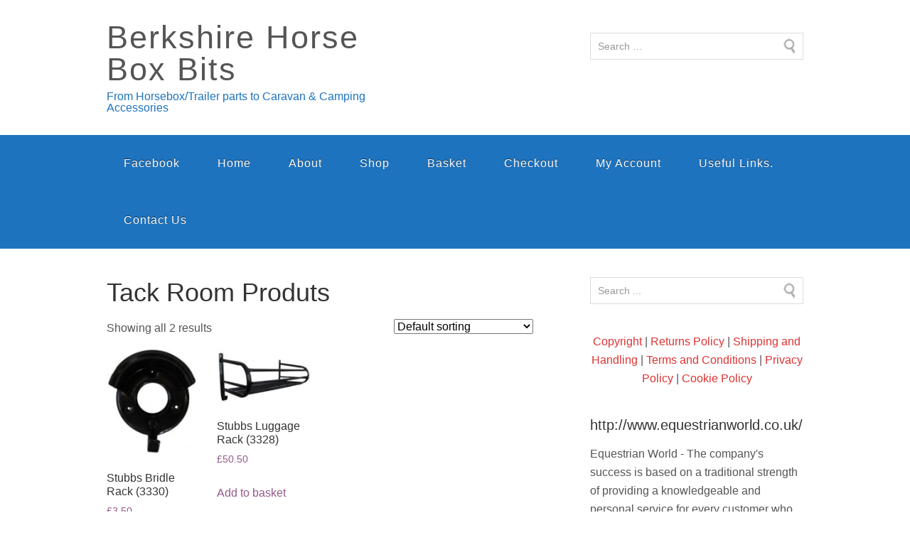

--- FILE ---
content_type: text/html; charset=UTF-8
request_url: https://berkshirehorseboxbits.com/product-category/tack-room-products/
body_size: 10301
content:
<!DOCTYPE html>
<html lang="en-GB">
<head>
<meta charset="UTF-8">
<link rel="profile" href="https://gmpg.org/xfn/11">
<title>Tack Room Produts &#8211; Berkshire Horse Box Bits</title>
<meta name='robots' content='max-image-preview:large' />
	<style>img:is([sizes="auto" i], [sizes^="auto," i]) { contain-intrinsic-size: 3000px 1500px }</style>
	<meta name="viewport" content="width=device-width" />
<meta name="generator" content="WordPress 6.8.3" />
<meta name="generator" content="WooCommerce 10.4.3" />
<link rel="alternate" type="application/rss+xml" title="Berkshire Horse Box Bits &raquo; Feed" href="https://berkshirehorseboxbits.com/feed/" />
<link rel="alternate" type="application/rss+xml" title="Berkshire Horse Box Bits &raquo; Comments Feed" href="https://berkshirehorseboxbits.com/comments/feed/" />
<link rel="alternate" type="application/rss+xml" title="Berkshire Horse Box Bits &raquo; Tack Room Produts Category Feed" href="https://berkshirehorseboxbits.com/product-category/tack-room-products/feed/" />
<script type="text/javascript">
/* <![CDATA[ */
window._wpemojiSettings = {"baseUrl":"https:\/\/s.w.org\/images\/core\/emoji\/16.0.1\/72x72\/","ext":".png","svgUrl":"https:\/\/s.w.org\/images\/core\/emoji\/16.0.1\/svg\/","svgExt":".svg","source":{"concatemoji":"https:\/\/berkshirehorseboxbits.com\/wp-includes\/js\/wp-emoji-release.min.js?ver=6.8.3"}};
/*! This file is auto-generated */
!function(s,n){var o,i,e;function c(e){try{var t={supportTests:e,timestamp:(new Date).valueOf()};sessionStorage.setItem(o,JSON.stringify(t))}catch(e){}}function p(e,t,n){e.clearRect(0,0,e.canvas.width,e.canvas.height),e.fillText(t,0,0);var t=new Uint32Array(e.getImageData(0,0,e.canvas.width,e.canvas.height).data),a=(e.clearRect(0,0,e.canvas.width,e.canvas.height),e.fillText(n,0,0),new Uint32Array(e.getImageData(0,0,e.canvas.width,e.canvas.height).data));return t.every(function(e,t){return e===a[t]})}function u(e,t){e.clearRect(0,0,e.canvas.width,e.canvas.height),e.fillText(t,0,0);for(var n=e.getImageData(16,16,1,1),a=0;a<n.data.length;a++)if(0!==n.data[a])return!1;return!0}function f(e,t,n,a){switch(t){case"flag":return n(e,"\ud83c\udff3\ufe0f\u200d\u26a7\ufe0f","\ud83c\udff3\ufe0f\u200b\u26a7\ufe0f")?!1:!n(e,"\ud83c\udde8\ud83c\uddf6","\ud83c\udde8\u200b\ud83c\uddf6")&&!n(e,"\ud83c\udff4\udb40\udc67\udb40\udc62\udb40\udc65\udb40\udc6e\udb40\udc67\udb40\udc7f","\ud83c\udff4\u200b\udb40\udc67\u200b\udb40\udc62\u200b\udb40\udc65\u200b\udb40\udc6e\u200b\udb40\udc67\u200b\udb40\udc7f");case"emoji":return!a(e,"\ud83e\udedf")}return!1}function g(e,t,n,a){var r="undefined"!=typeof WorkerGlobalScope&&self instanceof WorkerGlobalScope?new OffscreenCanvas(300,150):s.createElement("canvas"),o=r.getContext("2d",{willReadFrequently:!0}),i=(o.textBaseline="top",o.font="600 32px Arial",{});return e.forEach(function(e){i[e]=t(o,e,n,a)}),i}function t(e){var t=s.createElement("script");t.src=e,t.defer=!0,s.head.appendChild(t)}"undefined"!=typeof Promise&&(o="wpEmojiSettingsSupports",i=["flag","emoji"],n.supports={everything:!0,everythingExceptFlag:!0},e=new Promise(function(e){s.addEventListener("DOMContentLoaded",e,{once:!0})}),new Promise(function(t){var n=function(){try{var e=JSON.parse(sessionStorage.getItem(o));if("object"==typeof e&&"number"==typeof e.timestamp&&(new Date).valueOf()<e.timestamp+604800&&"object"==typeof e.supportTests)return e.supportTests}catch(e){}return null}();if(!n){if("undefined"!=typeof Worker&&"undefined"!=typeof OffscreenCanvas&&"undefined"!=typeof URL&&URL.createObjectURL&&"undefined"!=typeof Blob)try{var e="postMessage("+g.toString()+"("+[JSON.stringify(i),f.toString(),p.toString(),u.toString()].join(",")+"));",a=new Blob([e],{type:"text/javascript"}),r=new Worker(URL.createObjectURL(a),{name:"wpTestEmojiSupports"});return void(r.onmessage=function(e){c(n=e.data),r.terminate(),t(n)})}catch(e){}c(n=g(i,f,p,u))}t(n)}).then(function(e){for(var t in e)n.supports[t]=e[t],n.supports.everything=n.supports.everything&&n.supports[t],"flag"!==t&&(n.supports.everythingExceptFlag=n.supports.everythingExceptFlag&&n.supports[t]);n.supports.everythingExceptFlag=n.supports.everythingExceptFlag&&!n.supports.flag,n.DOMReady=!1,n.readyCallback=function(){n.DOMReady=!0}}).then(function(){return e}).then(function(){var e;n.supports.everything||(n.readyCallback(),(e=n.source||{}).concatemoji?t(e.concatemoji):e.wpemoji&&e.twemoji&&(t(e.twemoji),t(e.wpemoji)))}))}((window,document),window._wpemojiSettings);
/* ]]> */
</script>
<link rel='stylesheet' id='stripe-main-styles-css' href='https://berkshirehorseboxbits.com/wp-content/mu-plugins/vendor/godaddy/mwc-core/assets/css/stripe-settings.css' type='text/css' media='all' />
<style id='wp-emoji-styles-inline-css' type='text/css'>

	img.wp-smiley, img.emoji {
		display: inline !important;
		border: none !important;
		box-shadow: none !important;
		height: 1em !important;
		width: 1em !important;
		margin: 0 0.07em !important;
		vertical-align: -0.1em !important;
		background: none !important;
		padding: 0 !important;
	}
</style>
<link rel='stylesheet' id='wp-block-library-css' href='https://berkshirehorseboxbits.com/wp-includes/css/dist/block-library/style.min.css?ver=6.8.3' type='text/css' media='all' />
<style id='classic-theme-styles-inline-css' type='text/css'>
/*! This file is auto-generated */
.wp-block-button__link{color:#fff;background-color:#32373c;border-radius:9999px;box-shadow:none;text-decoration:none;padding:calc(.667em + 2px) calc(1.333em + 2px);font-size:1.125em}.wp-block-file__button{background:#32373c;color:#fff;text-decoration:none}
</style>
<style id='global-styles-inline-css' type='text/css'>
:root{--wp--preset--aspect-ratio--square: 1;--wp--preset--aspect-ratio--4-3: 4/3;--wp--preset--aspect-ratio--3-4: 3/4;--wp--preset--aspect-ratio--3-2: 3/2;--wp--preset--aspect-ratio--2-3: 2/3;--wp--preset--aspect-ratio--16-9: 16/9;--wp--preset--aspect-ratio--9-16: 9/16;--wp--preset--color--black: #000000;--wp--preset--color--cyan-bluish-gray: #abb8c3;--wp--preset--color--white: #ffffff;--wp--preset--color--pale-pink: #f78da7;--wp--preset--color--vivid-red: #cf2e2e;--wp--preset--color--luminous-vivid-orange: #ff6900;--wp--preset--color--luminous-vivid-amber: #fcb900;--wp--preset--color--light-green-cyan: #7bdcb5;--wp--preset--color--vivid-green-cyan: #00d084;--wp--preset--color--pale-cyan-blue: #8ed1fc;--wp--preset--color--vivid-cyan-blue: #0693e3;--wp--preset--color--vivid-purple: #9b51e0;--wp--preset--gradient--vivid-cyan-blue-to-vivid-purple: linear-gradient(135deg,rgba(6,147,227,1) 0%,rgb(155,81,224) 100%);--wp--preset--gradient--light-green-cyan-to-vivid-green-cyan: linear-gradient(135deg,rgb(122,220,180) 0%,rgb(0,208,130) 100%);--wp--preset--gradient--luminous-vivid-amber-to-luminous-vivid-orange: linear-gradient(135deg,rgba(252,185,0,1) 0%,rgba(255,105,0,1) 100%);--wp--preset--gradient--luminous-vivid-orange-to-vivid-red: linear-gradient(135deg,rgba(255,105,0,1) 0%,rgb(207,46,46) 100%);--wp--preset--gradient--very-light-gray-to-cyan-bluish-gray: linear-gradient(135deg,rgb(238,238,238) 0%,rgb(169,184,195) 100%);--wp--preset--gradient--cool-to-warm-spectrum: linear-gradient(135deg,rgb(74,234,220) 0%,rgb(151,120,209) 20%,rgb(207,42,186) 40%,rgb(238,44,130) 60%,rgb(251,105,98) 80%,rgb(254,248,76) 100%);--wp--preset--gradient--blush-light-purple: linear-gradient(135deg,rgb(255,206,236) 0%,rgb(152,150,240) 100%);--wp--preset--gradient--blush-bordeaux: linear-gradient(135deg,rgb(254,205,165) 0%,rgb(254,45,45) 50%,rgb(107,0,62) 100%);--wp--preset--gradient--luminous-dusk: linear-gradient(135deg,rgb(255,203,112) 0%,rgb(199,81,192) 50%,rgb(65,88,208) 100%);--wp--preset--gradient--pale-ocean: linear-gradient(135deg,rgb(255,245,203) 0%,rgb(182,227,212) 50%,rgb(51,167,181) 100%);--wp--preset--gradient--electric-grass: linear-gradient(135deg,rgb(202,248,128) 0%,rgb(113,206,126) 100%);--wp--preset--gradient--midnight: linear-gradient(135deg,rgb(2,3,129) 0%,rgb(40,116,252) 100%);--wp--preset--font-size--small: 13px;--wp--preset--font-size--medium: 20px;--wp--preset--font-size--large: 36px;--wp--preset--font-size--x-large: 42px;--wp--preset--spacing--20: 0.44rem;--wp--preset--spacing--30: 0.67rem;--wp--preset--spacing--40: 1rem;--wp--preset--spacing--50: 1.5rem;--wp--preset--spacing--60: 2.25rem;--wp--preset--spacing--70: 3.38rem;--wp--preset--spacing--80: 5.06rem;--wp--preset--shadow--natural: 6px 6px 9px rgba(0, 0, 0, 0.2);--wp--preset--shadow--deep: 12px 12px 50px rgba(0, 0, 0, 0.4);--wp--preset--shadow--sharp: 6px 6px 0px rgba(0, 0, 0, 0.2);--wp--preset--shadow--outlined: 6px 6px 0px -3px rgba(255, 255, 255, 1), 6px 6px rgba(0, 0, 0, 1);--wp--preset--shadow--crisp: 6px 6px 0px rgba(0, 0, 0, 1);}:where(.is-layout-flex){gap: 0.5em;}:where(.is-layout-grid){gap: 0.5em;}body .is-layout-flex{display: flex;}.is-layout-flex{flex-wrap: wrap;align-items: center;}.is-layout-flex > :is(*, div){margin: 0;}body .is-layout-grid{display: grid;}.is-layout-grid > :is(*, div){margin: 0;}:where(.wp-block-columns.is-layout-flex){gap: 2em;}:where(.wp-block-columns.is-layout-grid){gap: 2em;}:where(.wp-block-post-template.is-layout-flex){gap: 1.25em;}:where(.wp-block-post-template.is-layout-grid){gap: 1.25em;}.has-black-color{color: var(--wp--preset--color--black) !important;}.has-cyan-bluish-gray-color{color: var(--wp--preset--color--cyan-bluish-gray) !important;}.has-white-color{color: var(--wp--preset--color--white) !important;}.has-pale-pink-color{color: var(--wp--preset--color--pale-pink) !important;}.has-vivid-red-color{color: var(--wp--preset--color--vivid-red) !important;}.has-luminous-vivid-orange-color{color: var(--wp--preset--color--luminous-vivid-orange) !important;}.has-luminous-vivid-amber-color{color: var(--wp--preset--color--luminous-vivid-amber) !important;}.has-light-green-cyan-color{color: var(--wp--preset--color--light-green-cyan) !important;}.has-vivid-green-cyan-color{color: var(--wp--preset--color--vivid-green-cyan) !important;}.has-pale-cyan-blue-color{color: var(--wp--preset--color--pale-cyan-blue) !important;}.has-vivid-cyan-blue-color{color: var(--wp--preset--color--vivid-cyan-blue) !important;}.has-vivid-purple-color{color: var(--wp--preset--color--vivid-purple) !important;}.has-black-background-color{background-color: var(--wp--preset--color--black) !important;}.has-cyan-bluish-gray-background-color{background-color: var(--wp--preset--color--cyan-bluish-gray) !important;}.has-white-background-color{background-color: var(--wp--preset--color--white) !important;}.has-pale-pink-background-color{background-color: var(--wp--preset--color--pale-pink) !important;}.has-vivid-red-background-color{background-color: var(--wp--preset--color--vivid-red) !important;}.has-luminous-vivid-orange-background-color{background-color: var(--wp--preset--color--luminous-vivid-orange) !important;}.has-luminous-vivid-amber-background-color{background-color: var(--wp--preset--color--luminous-vivid-amber) !important;}.has-light-green-cyan-background-color{background-color: var(--wp--preset--color--light-green-cyan) !important;}.has-vivid-green-cyan-background-color{background-color: var(--wp--preset--color--vivid-green-cyan) !important;}.has-pale-cyan-blue-background-color{background-color: var(--wp--preset--color--pale-cyan-blue) !important;}.has-vivid-cyan-blue-background-color{background-color: var(--wp--preset--color--vivid-cyan-blue) !important;}.has-vivid-purple-background-color{background-color: var(--wp--preset--color--vivid-purple) !important;}.has-black-border-color{border-color: var(--wp--preset--color--black) !important;}.has-cyan-bluish-gray-border-color{border-color: var(--wp--preset--color--cyan-bluish-gray) !important;}.has-white-border-color{border-color: var(--wp--preset--color--white) !important;}.has-pale-pink-border-color{border-color: var(--wp--preset--color--pale-pink) !important;}.has-vivid-red-border-color{border-color: var(--wp--preset--color--vivid-red) !important;}.has-luminous-vivid-orange-border-color{border-color: var(--wp--preset--color--luminous-vivid-orange) !important;}.has-luminous-vivid-amber-border-color{border-color: var(--wp--preset--color--luminous-vivid-amber) !important;}.has-light-green-cyan-border-color{border-color: var(--wp--preset--color--light-green-cyan) !important;}.has-vivid-green-cyan-border-color{border-color: var(--wp--preset--color--vivid-green-cyan) !important;}.has-pale-cyan-blue-border-color{border-color: var(--wp--preset--color--pale-cyan-blue) !important;}.has-vivid-cyan-blue-border-color{border-color: var(--wp--preset--color--vivid-cyan-blue) !important;}.has-vivid-purple-border-color{border-color: var(--wp--preset--color--vivid-purple) !important;}.has-vivid-cyan-blue-to-vivid-purple-gradient-background{background: var(--wp--preset--gradient--vivid-cyan-blue-to-vivid-purple) !important;}.has-light-green-cyan-to-vivid-green-cyan-gradient-background{background: var(--wp--preset--gradient--light-green-cyan-to-vivid-green-cyan) !important;}.has-luminous-vivid-amber-to-luminous-vivid-orange-gradient-background{background: var(--wp--preset--gradient--luminous-vivid-amber-to-luminous-vivid-orange) !important;}.has-luminous-vivid-orange-to-vivid-red-gradient-background{background: var(--wp--preset--gradient--luminous-vivid-orange-to-vivid-red) !important;}.has-very-light-gray-to-cyan-bluish-gray-gradient-background{background: var(--wp--preset--gradient--very-light-gray-to-cyan-bluish-gray) !important;}.has-cool-to-warm-spectrum-gradient-background{background: var(--wp--preset--gradient--cool-to-warm-spectrum) !important;}.has-blush-light-purple-gradient-background{background: var(--wp--preset--gradient--blush-light-purple) !important;}.has-blush-bordeaux-gradient-background{background: var(--wp--preset--gradient--blush-bordeaux) !important;}.has-luminous-dusk-gradient-background{background: var(--wp--preset--gradient--luminous-dusk) !important;}.has-pale-ocean-gradient-background{background: var(--wp--preset--gradient--pale-ocean) !important;}.has-electric-grass-gradient-background{background: var(--wp--preset--gradient--electric-grass) !important;}.has-midnight-gradient-background{background: var(--wp--preset--gradient--midnight) !important;}.has-small-font-size{font-size: var(--wp--preset--font-size--small) !important;}.has-medium-font-size{font-size: var(--wp--preset--font-size--medium) !important;}.has-large-font-size{font-size: var(--wp--preset--font-size--large) !important;}.has-x-large-font-size{font-size: var(--wp--preset--font-size--x-large) !important;}
:where(.wp-block-post-template.is-layout-flex){gap: 1.25em;}:where(.wp-block-post-template.is-layout-grid){gap: 1.25em;}
:where(.wp-block-columns.is-layout-flex){gap: 2em;}:where(.wp-block-columns.is-layout-grid){gap: 2em;}
:root :where(.wp-block-pullquote){font-size: 1.5em;line-height: 1.6;}
</style>
<link rel='stylesheet' id='woocommerce-layout-css' href='https://berkshirehorseboxbits.com/wp-content/plugins/woocommerce/assets/css/woocommerce-layout.css?ver=10.4.3' type='text/css' media='all' />
<link rel='stylesheet' id='woocommerce-smallscreen-css' href='https://berkshirehorseboxbits.com/wp-content/plugins/woocommerce/assets/css/woocommerce-smallscreen.css?ver=10.4.3' type='text/css' media='only screen and (max-width: 768px)' />
<link rel='stylesheet' id='woocommerce-general-css' href='https://berkshirehorseboxbits.com/wp-content/plugins/woocommerce/assets/css/woocommerce.css?ver=10.4.3' type='text/css' media='all' />
<style id='woocommerce-inline-inline-css' type='text/css'>
.woocommerce form .form-row .required { visibility: visible; }
</style>
<link rel='stylesheet' id='wooslider-flexslider-css' href='https://berkshirehorseboxbits.com/wp-content/plugins/wooslider/assets/css/flexslider.css?ver=2.0.1' type='text/css' media='all' />
<link rel='stylesheet' id='wooslider-common-css' href='https://berkshirehorseboxbits.com/wp-content/plugins/wooslider/assets/css/style.css?ver=2.0.1' type='text/css' media='all' />
<link rel='stylesheet' id='wc-gateway-ppec-frontend-css' href='https://berkshirehorseboxbits.com/wp-content/plugins/woocommerce-gateway-paypal-express-checkout/assets/css/wc-gateway-ppec-frontend.css?ver=2.1.3' type='text/css' media='all' />
<link rel='stylesheet' id='omega-style-css' href='https://berkshirehorseboxbits.com/wp-content/themes/shopping/style.css?ver=6.8.3' type='text/css' media='all' />
<link rel='stylesheet' id='woodojo-social-widgets-css' href='https://berkshirehorseboxbits.com/wp-content/plugins/woodojo/bundled/woodojo-social-widgets/assets/css/style.css?ver=6.8.3' type='text/css' media='all' />
<script type="text/javascript" src="https://berkshirehorseboxbits.com/wp-includes/js/jquery/jquery.min.js?ver=3.7.1" id="jquery-core-js"></script>
<script type="text/javascript" src="https://berkshirehorseboxbits.com/wp-includes/js/jquery/jquery-migrate.min.js?ver=3.4.1" id="jquery-migrate-js"></script>
<script type="text/javascript" src="https://berkshirehorseboxbits.com/wp-content/themes/shopping/js/tinynav.js?ver=6.8.3" id="tinynav-js"></script>
<script type="text/javascript" src="https://berkshirehorseboxbits.com/wp-content/plugins/woocommerce/assets/js/jquery-blockui/jquery.blockUI.min.js?ver=2.7.0-wc.10.4.3" id="wc-jquery-blockui-js" defer="defer" data-wp-strategy="defer"></script>
<script type="text/javascript" id="wc-add-to-cart-js-extra">
/* <![CDATA[ */
var wc_add_to_cart_params = {"ajax_url":"\/wp-admin\/admin-ajax.php","wc_ajax_url":"\/?wc-ajax=%%endpoint%%","i18n_view_cart":"View basket","cart_url":"https:\/\/berkshirehorseboxbits.com\/basket\/","is_cart":"","cart_redirect_after_add":"no"};
/* ]]> */
</script>
<script type="text/javascript" src="https://berkshirehorseboxbits.com/wp-content/plugins/woocommerce/assets/js/frontend/add-to-cart.min.js?ver=10.4.3" id="wc-add-to-cart-js" defer="defer" data-wp-strategy="defer"></script>
<script type="text/javascript" src="https://berkshirehorseboxbits.com/wp-content/plugins/woocommerce/assets/js/js-cookie/js.cookie.min.js?ver=2.1.4-wc.10.4.3" id="wc-js-cookie-js" defer="defer" data-wp-strategy="defer"></script>
<script type="text/javascript" id="woocommerce-js-extra">
/* <![CDATA[ */
var woocommerce_params = {"ajax_url":"\/wp-admin\/admin-ajax.php","wc_ajax_url":"\/?wc-ajax=%%endpoint%%","i18n_password_show":"Show password","i18n_password_hide":"Hide password"};
/* ]]> */
</script>
<script type="text/javascript" src="https://berkshirehorseboxbits.com/wp-content/plugins/woocommerce/assets/js/frontend/woocommerce.min.js?ver=10.4.3" id="woocommerce-js" defer="defer" data-wp-strategy="defer"></script>
<link rel="https://api.w.org/" href="https://berkshirehorseboxbits.com/wp-json/" /><link rel="alternate" title="JSON" type="application/json" href="https://berkshirehorseboxbits.com/wp-json/wp/v2/product_cat/249" /><link rel="EditURI" type="application/rsd+xml" title="RSD" href="https://berkshirehorseboxbits.com/xmlrpc.php?rsd" />
	<!--[if lt IE 9]>
	<script src="https://berkshirehorseboxbits.com/wp-content/themes/omega/js/html5.js" type="text/javascript"></script>
	<![endif]-->
	<noscript><style>.woocommerce-product-gallery{ opacity: 1 !important; }</style></noscript>
	
<style type="text/css" id="custom-colors-css">h1.site-title a, .site-description, .entry-meta, .header-right { color: #1e73be; } .nav-primary, .tinynav, .footer-widgets, button, input[type="button"], input[type="reset"], input[type="submit"] { background-color: #1e73be; } .omega-nav-menu .current_page_item a, .omega-nav-menu a:hover, .omega-nav-menu li:hover, .omega-nav-menu li:hover ul { background-color: #000000; } .site-inner .entry-meta a, .site-inner .entry-content a, .site-inner .sidebar a, .site-footer a { color: #dd3333; }</style>

<style type="text/css" id="custom-css"></style>
</head>
<body data-rsssl=1 class="wordpress ltr child-theme y2026 m02 d02 h12 monday logged-out plural archive taxonomy taxonomy-product_cat taxonomy-product_cat-tack-room-products theme-omega woocommerce woocommerce-page woocommerce-no-js custom-colors" dir="ltr" itemscope="itemscope" itemtype="http://schema.org/WebPage">
<div class="site-container">
	<header id="header" class="site-header" role="banner" itemscope="itemscope" itemtype="http://schema.org/WPHeader"><div class="wrap"><div class="title-area"><h2 class="site-title" itemprop="headline"><a href="https://berkshirehorseboxbits.com" title="Berkshire Horse Box Bits" rel="home">Berkshire Horse Box Bits</a></h2><h3 class="site-description"><span>From Horsebox/Trailer parts to Caravan &amp; Camping Accessories</span></h3></div>	

	<aside class="header-right widget-area sidebar">
		
					<section class="widget widget_search widget-widget_search">

	    		<div class="widget-wrap">
					<form role="search" method="get" class="search-form" action="https://berkshirehorseboxbits.com/">
			
						<input type="search" class="search-field" placeholder="Search &hellip;" value="" name="s" title="Search for:">
						
					</form>
				</div>
			</section>
		
  	</aside><!-- .sidebar -->

	</div></header><!-- .site-header --><nav id="navigation" class="nav-primary" role="navigation" itemscope="itemscope" itemtype="http://schema.org/SiteNavigationElement">	
	<div class="wrap"><a href="#" id="menu-icon" class="menu-icon"><span></span></a><ul id="menu-mainmenu" class="menu omega-nav-menu menu-primary"><li id="menu-item-7004" class="menu-item menu-item-type-custom menu-item-object-custom first menu-item-7004"><a href="https://www.facebook.com/Berkshire-Horsebox-Bits-1598266313727659/?ref=aymt_homepage_panel">Facebook</a></li>
<li id="menu-item-3659" class="menu-item menu-item-type-post_type menu-item-object-page menu-item-home menu-item-3659"><a href="https://berkshirehorseboxbits.com/">Home</a></li>
<li id="menu-item-8339" class="menu-item menu-item-type-post_type menu-item-object-page menu-item-8339"><a href="https://berkshirehorseboxbits.com/about/">About</a></li>
<li id="menu-item-36" class="menu-item menu-item-type-post_type menu-item-object-page menu-item-has-children menu-item-36"><a href="https://berkshirehorseboxbits.com/shop/">Shop</a>
<ul class="sub-menu">
	<li id="menu-item-8266" class="menu-item menu-item-type-custom menu-item-object-custom menu-item-has-children menu-item-8266"><a href="https://berkshirehorseboxbits.com/product-category/external-parts/">External Parts</a>
	<ul class="sub-menu">
		<li id="menu-item-8268" class="menu-item menu-item-type-custom menu-item-object-custom menu-item-8268"><a href="https://berkshirehorseboxbits.com/product-category/external-parts/external-parts-external-parts/">External Parts</a></li>
		<li id="menu-item-8267" class="menu-item menu-item-type-custom menu-item-object-custom menu-item-8267"><a href="https://berkshirehorseboxbits.com/product-category/external-parts/lashing-rings/">Lashing Rings</a></li>
		<li id="menu-item-8269" class="menu-item menu-item-type-custom menu-item-object-custom menu-item-8269"><a href="https://berkshirehorseboxbits.com/product-category/external-parts/entrance-steps/">Entrance Steps</a></li>
	</ul>
</li>
	<li id="menu-item-8315" class="menu-item menu-item-type-custom menu-item-object-custom menu-item-has-children menu-item-8315"><a href="https://berkshirehorseboxbits.com/product-category/housewares-and-tableware-cookers-fridges-sinks-and-hobs/">Living Area</a>
	<ul class="sub-menu">
		<li id="menu-item-8316" class="menu-item menu-item-type-custom menu-item-object-custom menu-item-8316"><a href="https://berkshirehorseboxbits.com/product-category/housewares-and-tableware-cookers-fridges-sinks-and-hobs/window-stay/">Window Stay</a></li>
		<li id="menu-item-8317" class="menu-item menu-item-type-custom menu-item-object-custom menu-item-8317"><a href="https://berkshirehorseboxbits.com/product-category/housewares-and-tableware-cookers-fridges-sinks-and-hobs/doors/">Horse Box Doors</a></li>
		<li id="menu-item-8318" class="menu-item menu-item-type-custom menu-item-object-custom menu-item-8318"><a href="https://berkshirehorseboxbits.com/product-category/housewares-and-tableware-cookers-fridges-sinks-and-hobs/horse-box-windows/">Horse box Windows</a></li>
		<li id="menu-item-8319" class="menu-item menu-item-type-custom menu-item-object-custom menu-item-8319"><a href="https://berkshirehorseboxbits.com/product-category/housewares-and-tableware-cookers-fridges-sinks-and-hobs/steps-ladders/">Steps &#038; ladders</a></li>
		<li id="menu-item-8320" class="menu-item menu-item-type-custom menu-item-object-custom menu-item-8320"><a href="https://berkshirehorseboxbits.com/product-category/housewares-and-tableware-cookers-fridges-sinks-and-hobs/gas/">Gas</a></li>
		<li id="menu-item-8321" class="menu-item menu-item-type-custom menu-item-object-custom menu-item-8321"><a href="https://berkshirehorseboxbits.com/product-category/housewares-and-tableware-cookers-fridges-sinks-and-hobs/heaters/">Heaters</a></li>
		<li id="menu-item-8322" class="menu-item menu-item-type-custom menu-item-object-custom menu-item-8322"><a href="https://berkshirehorseboxbits.com/product-category/housewares-and-tableware-cookers-fridges-sinks-and-hobs/home-accessories/">Home accessories.</a></li>
		<li id="menu-item-8323" class="menu-item menu-item-type-custom menu-item-object-custom menu-item-8323"><a href="https://berkshirehorseboxbits.com/product-category/housewares-and-tableware-cookers-fridges-sinks-and-hobs/housewares/">Housewares</a></li>
		<li id="menu-item-8324" class="menu-item menu-item-type-custom menu-item-object-custom menu-item-8324"><a href="https://berkshirehorseboxbits.com/product-category/housewares-and-tableware-cookers-fridges-sinks-and-hobs/cookers-microwaves/">Cookers &#038; Microwaves</a></li>
		<li id="menu-item-8325" class="menu-item menu-item-type-custom menu-item-object-custom menu-item-8325"><a href="https://berkshirehorseboxbits.com/product-category/housewares-and-tableware-cookers-fridges-sinks-and-hobs/fridges-freezers-cool-boxes-bags/">Fridges, Freezers, Cool Boxes &#038; Bags</a></li>
		<li id="menu-item-8326" class="menu-item menu-item-type-custom menu-item-object-custom menu-item-8326"><a href="https://berkshirehorseboxbits.com/product-category/housewares-and-tableware-cookers-fridges-sinks-and-hobs/ventilation/">Roof Lights &#038; Ventilation &#038; Air conditioning</a></li>
	</ul>
</li>
	<li id="menu-item-8270" class="menu-item menu-item-type-custom menu-item-object-custom menu-item-8270"><a href="https://berkshirehorseboxbits.com/product-category/horse-area/">Horse Area</a></li>
	<li id="menu-item-8271" class="menu-item menu-item-type-custom menu-item-object-custom menu-item-has-children menu-item-8271"><a href="https://berkshirehorseboxbits.com/product-category/ironwork-2/">Ironwork</a>
	<ul class="sub-menu">
		<li id="menu-item-8272" class="menu-item menu-item-type-custom menu-item-object-custom menu-item-8272"><a href="https://berkshirehorseboxbits.com/product-category/ironwork-2/hinges-gudeons/">Hinges &#038; Gudeons</a></li>
		<li id="menu-item-8276" class="menu-item menu-item-type-custom menu-item-object-custom menu-item-8276"><a href="https://berkshirehorseboxbits.com/product-category/ironwork-2/hinges/">Hinges</a></li>
		<li id="menu-item-8273" class="menu-item menu-item-type-custom menu-item-object-custom menu-item-8273"><a href="https://berkshirehorseboxbits.com/product-category/ironwork-2/bolt/">Bolts</a></li>
		<li id="menu-item-8274" class="menu-item menu-item-type-custom menu-item-object-custom menu-item-8274"><a href="https://berkshirehorseboxbits.com/product-category/ironwork-2/anti-luce-droplock-fasteners/">Anti-luce/Droplock Fasteners</a></li>
		<li id="menu-item-8275" class="menu-item menu-item-type-custom menu-item-object-custom menu-item-8275"><a href="https://berkshirehorseboxbits.com/product-category/ironwork-2/ironwork/">Ironwork Products</a></li>
	</ul>
</li>
	<li id="menu-item-8277" class="menu-item menu-item-type-custom menu-item-object-custom menu-item-has-children menu-item-8277"><a href="https://berkshirehorseboxbits.com/product-category/door-locks/">Door Locks and keys and Handels</a>
	<ul class="sub-menu">
		<li id="menu-item-8278" class="menu-item menu-item-type-custom menu-item-object-custom menu-item-8278"><a href="https://berkshirehorseboxbits.com/product-category/door-locks/lock-barrels/">Lock Barrels</a></li>
		<li id="menu-item-8279" class="menu-item menu-item-type-custom menu-item-object-custom menu-item-8279"><a href="https://berkshirehorseboxbits.com/product-category/door-locks/locks-and-keys/">locks and keys</a></li>
		<li id="menu-item-8280" class="menu-item menu-item-type-custom menu-item-object-custom menu-item-8280"><a href="https://berkshirehorseboxbits.com/product-category/door-locks/recessed-door-locks/">Recessed door locks</a></li>
		<li id="menu-item-8281" class="menu-item menu-item-type-custom menu-item-object-custom menu-item-8281"><a href="https://berkshirehorseboxbits.com/product-category/door-locks/handles/">Handles</a></li>
		<li id="menu-item-8282" class="menu-item menu-item-type-custom menu-item-object-custom menu-item-8282"><a href="https://berkshirehorseboxbits.com/product-category/door-locks/doorcupboard-catches/">Door/Cupboard Catches</a></li>
	</ul>
</li>
	<li id="menu-item-8283" class="menu-item menu-item-type-custom menu-item-object-custom menu-item-has-children menu-item-8283"><a href="https://berkshirehorseboxbits.com/product-category/wood-ply-buffalo-boards/">Flooring, Walls &#038; Rubber</a>
	<ul class="sub-menu">
		<li id="menu-item-8284" class="menu-item menu-item-type-custom menu-item-object-custom menu-item-8284"><a href="https://berkshirehorseboxbits.com/product-category/wood-ply-buffalo-boards/boards-and-wood/">Boards &#038; Wood</a></li>
		<li id="menu-item-8285" class="menu-item menu-item-type-custom menu-item-object-custom menu-item-8285"><a href="https://berkshirehorseboxbits.com/product-category/wood-ply-buffalo-boards/rubber-and-mats/">Rubber &#038; Matting</a></li>
		<li id="menu-item-8286" class="menu-item menu-item-type-custom menu-item-object-custom menu-item-8286"><a href="https://berkshirehorseboxbits.com/product-category/wood-ply-buffalo-boards/carpet/">Carpet</a></li>
	</ul>
</li>
	<li id="menu-item-8287" class="menu-item menu-item-type-custom menu-item-object-custom menu-item-has-children menu-item-8287"><a href="https://berkshirehorseboxbits.com/product-category/sinks-taps-2/">Sinks &#038; Hobs, Taps, pumps &#038; Sanitation.</a>
	<ul class="sub-menu">
		<li id="menu-item-8288" class="menu-item menu-item-type-custom menu-item-object-custom menu-item-8288"><a href="https://berkshirehorseboxbits.com/product-category/sinks-taps-2/sinks/">Sinks</a></li>
		<li id="menu-item-8289" class="menu-item menu-item-type-custom menu-item-object-custom menu-item-8289"><a href="https://berkshirehorseboxbits.com/product-category/sinks-taps-2/taps/">Taps &#038; Shower Taps</a></li>
		<li id="menu-item-8290" class="menu-item menu-item-type-custom menu-item-object-custom menu-item-8290"><a href="https://berkshirehorseboxbits.com/product-category/sinks-taps-2/water-heaters/">Water Heaters</a></li>
		<li id="menu-item-8291" class="menu-item menu-item-type-custom menu-item-object-custom menu-item-8291"><a href="https://berkshirehorseboxbits.com/product-category/sinks-taps-2/water/">Water &#038; Waste</a></li>
		<li id="menu-item-8292" class="menu-item menu-item-type-custom menu-item-object-custom menu-item-8292"><a href="https://berkshirehorseboxbits.com/product-category/sinks-taps-2/water-pumps/">Water pumps</a></li>
		<li id="menu-item-8293" class="menu-item menu-item-type-custom menu-item-object-custom menu-item-8293"><a href="https://berkshirehorseboxbits.com/product-category/sinks-taps-2/toilets/">Sanitation</a></li>
		<li id="menu-item-8294" class="menu-item menu-item-type-custom menu-item-object-custom menu-item-8294"><a href="https://berkshirehorseboxbits.com/product-category/sinks-taps-2/sinks-hobs/">Sinks &#038; Hobs</a></li>
	</ul>
</li>
	<li id="menu-item-8295" class="menu-item menu-item-type-custom menu-item-object-custom menu-item-8295"><a href="https://berkshirehorseboxbits.com/product-category/springs/">Springs/Gas Struts</a></li>
	<li id="menu-item-8296" class="menu-item menu-item-type-custom menu-item-object-custom menu-item-8296"><a href="https://berkshirehorseboxbits.com/product-category/towing/">Towing</a></li>
	<li id="menu-item-8297" class="menu-item menu-item-type-custom menu-item-object-custom menu-item-has-children menu-item-8297"><a href="https://berkshirehorseboxbits.com/product-category/electrical-2/">Electrical</a>
	<ul class="sub-menu">
		<li id="menu-item-8298" class="menu-item menu-item-type-custom menu-item-object-custom menu-item-8298"><a href="https://berkshirehorseboxbits.com/product-category/electrical-2/in-vehicle-entertainment/">In Vehicle Entertainment</a></li>
		<li id="menu-item-8299" class="menu-item menu-item-type-custom menu-item-object-custom menu-item-8299"><a href="https://berkshirehorseboxbits.com/product-category/electrical-2/tv-aerials-satelite-equipment/">TVs, TV Aerials &#038; Satelite Equipment</a></li>
		<li id="menu-item-8300" class="menu-item menu-item-type-custom menu-item-object-custom menu-item-8300"><a href="https://berkshirehorseboxbits.com/product-category/electrical-2/external-lighting/">Exterior Lighting</a></li>
		<li id="menu-item-8301" class="menu-item menu-item-type-custom menu-item-object-custom menu-item-8301"><a href="https://berkshirehorseboxbits.com/product-category/electrical-2/internal-lighting/">Interior Lighting</a></li>
		<li id="menu-item-8302" class="menu-item menu-item-type-custom menu-item-object-custom menu-item-8302"><a href="https://berkshirehorseboxbits.com/product-category/electrical-2/solar-panels/">Solar Panels</a></li>
		<li id="menu-item-8303" class="menu-item menu-item-type-custom menu-item-object-custom menu-item-8303"><a href="https://berkshirehorseboxbits.com/product-category/electrical-2/generators/">Generators</a></li>
		<li id="menu-item-8304" class="menu-item menu-item-type-custom menu-item-object-custom menu-item-has-children menu-item-8304"><a href="https://berkshirehorseboxbits.com/product-category/wheels-2/">Wheels and trims</a>
		<ul class="sub-menu">
			<li id="menu-item-8305" class="menu-item menu-item-type-custom menu-item-object-custom menu-item-8305"><a href="https://berkshirehorseboxbits.com/product-category/wheels-2/wheel-trims/">Wheel Trims</a></li>
		</ul>
</li>
		<li id="menu-item-8306" class="menu-item menu-item-type-custom menu-item-object-custom menu-item-has-children menu-item-8306"><a href="https://berkshirehorseboxbits.com/product-category/security-2/">Security &#038; cameras</a>
		<ul class="sub-menu">
			<li id="menu-item-8307" class="menu-item menu-item-type-custom menu-item-object-custom menu-item-8307"><a href="https://berkshirehorseboxbits.com/product-category/security-2/locker/">Locker</a></li>
			<li id="menu-item-8308" class="menu-item menu-item-type-custom menu-item-object-custom menu-item-8308"><a href="https://berkshirehorseboxbits.com/product-category/security-2/security/">Security Products</a></li>
			<li id="menu-item-8309" class="menu-item menu-item-type-custom menu-item-object-custom menu-item-8309"><a href="https://berkshirehorseboxbits.com/product-category/security-2/cctvs-tvs/">CCTV&#8217;s/ Cameras &#038;Reversing Systems</a></li>
			<li id="menu-item-8310" class="menu-item menu-item-type-custom menu-item-object-custom menu-item-8310"><a href="https://berkshirehorseboxbits.com/product-category/security-2/wheel-clamps/">Wheel Clamps</a></li>
			<li id="menu-item-8311" class="menu-item menu-item-type-custom menu-item-object-custom menu-item-8311"><a href="https://berkshirehorseboxbits.com/product-category/security-2/lockerstoolboxes/">Lockers/Toolboxes</a></li>
		</ul>
</li>
	</ul>
</li>
	<li id="menu-item-8312" class="menu-item menu-item-type-custom menu-item-object-custom menu-item-has-children menu-item-8312"><a href="https://berkshirehorseboxbits.com/product-category/partition-and-parts/">partition and parts</a>
	<ul class="sub-menu">
		<li id="menu-item-8313" class="menu-item menu-item-type-custom menu-item-object-custom menu-item-8313"><a href="https://berkshirehorseboxbits.com/product-category/partition-and-parts/partitions/">Partitions</a></li>
		<li id="menu-item-8314" class="menu-item menu-item-type-custom menu-item-object-custom menu-item-8314"><a href="https://berkshirehorseboxbits.com/product-category/partition-and-parts/partition-parts/">Partition Parts</a></li>
	</ul>
</li>
	<li id="menu-item-8327" class="menu-item menu-item-type-custom menu-item-object-custom menu-item-has-children menu-item-8327"><a href="https://berkshirehorseboxbits.com/product-category/ramps-and-parts/">Ramps and parts</a>
	<ul class="sub-menu">
		<li id="menu-item-8328" class="menu-item menu-item-type-custom menu-item-object-custom menu-item-8328"><a href="https://berkshirehorseboxbits.com/product-category/ramps-and-parts/ramps/">Ramps</a></li>
		<li id="menu-item-8329" class="menu-item menu-item-type-custom menu-item-object-custom menu-item-8329"><a href="https://berkshirehorseboxbits.com/product-category/ramps-and-parts/ramp-parts/">Ramp Parts</a></li>
		<li id="menu-item-8330" class="menu-item menu-item-type-custom menu-item-object-custom menu-item-8330"><a href="https://berkshirehorseboxbits.com/product-category/ramps-and-parts/rubber-buffers/">Rubber Ramp Buffers</a></li>
	</ul>
</li>
	<li id="menu-item-8331" class="menu-item menu-item-type-custom menu-item-object-custom menu-item-8331"><a href="https://berkshirehorseboxbits.com/product-category/awnings/">Awnings</a></li>
	<li id="menu-item-8332" class="menu-item menu-item-type-custom menu-item-object-custom menu-item-8332"><a href="https://berkshirehorseboxbits.com/product-category/angles-mouldings/">Aluminium Angles &#038; Mouldings</a></li>
	<li id="menu-item-8333" class="menu-item menu-item-type-custom menu-item-object-custom menu-item-8333"><a href="https://berkshirehorseboxbits.com/product-category/ifor-williams/">Ifor Williams Parts &#038; Accessories</a></li>
	<li id="menu-item-8334" class="menu-item menu-item-type-custom menu-item-object-custom menu-item-8334"><a href="https://berkshirehorseboxbits.com/product-category/miscellaneous/">Miscellaneous</a></li>
	<li id="menu-item-8335" class="menu-item menu-item-type-custom menu-item-object-custom menu-item-8335"><a href="https://berkshirehorseboxbits.com/product-category/safety-products/">Safety Products</a></li>
	<li id="menu-item-8336" class="menu-item menu-item-type-custom menu-item-object-custom menu-item-8336"><a href="https://berkshirehorseboxbits.com/product-category/seals/">Seals</a></li>
</ul>
</li>
<li id="menu-item-8342" class="menu-item menu-item-type-post_type menu-item-object-page menu-item-8342"><a href="https://berkshirehorseboxbits.com/basket/">Basket</a></li>
<li id="menu-item-8341" class="menu-item menu-item-type-post_type menu-item-object-page menu-item-8341"><a href="https://berkshirehorseboxbits.com/checkout/">Checkout</a></li>
<li id="menu-item-8340" class="menu-item menu-item-type-post_type menu-item-object-page menu-item-8340"><a href="https://berkshirehorseboxbits.com/my-account/">My Account</a></li>
<li id="menu-item-8337" class="menu-item menu-item-type-post_type menu-item-object-page menu-item-8337"><a href="https://berkshirehorseboxbits.com/useful-links/">Useful Links.</a></li>
<li id="menu-item-8338" class="menu-item menu-item-type-post_type menu-item-object-page last menu-item-8338"><a href="https://berkshirehorseboxbits.com/contact-us/">Contact Us</a></li>
</ul></div></nav><!-- .nav-primary -->	<div class="site-inner">
		<div class="wrap">
	<main  class="content" role="main" itemprop="mainContentOfPage">

		
			
				<h1 class="page-title">Tack Room Produts</h1>

			
			
			
				<div class="woocommerce-notices-wrapper"></div><p class="woocommerce-result-count" role="alert" aria-relevant="all" >
	Showing all 2 results</p>
<form class="woocommerce-ordering" method="get">
		<select
		name="orderby"
		class="orderby"
					aria-label="Shop order"
			>
					<option value="menu_order"  selected='selected'>Default sorting</option>
					<option value="popularity" >Sort by popularity</option>
					<option value="rating" >Sort by average rating</option>
					<option value="date" >Sort by latest</option>
					<option value="price" >Sort by price: low to high</option>
					<option value="price-desc" >Sort by price: high to low</option>
			</select>
	<input type="hidden" name="paged" value="1" />
	</form>

				<ul class="products columns-4">

																					<li class="entry product publish author-steve type-product post-7950 status-publish first instock product_cat-horse-area product_cat-locker product_cat-lockerstoolboxes product_cat-tack-room-products has-post-thumbnail taxable shipping-taxable purchasable product-type-simple">
	<a href="https://berkshirehorseboxbits.com/product/stubbs-bridle-rack-3330/" class="woocommerce-LoopProduct-link woocommerce-loop-product__link"><img width="150" height="168" src="https://berkshirehorseboxbits.com/wp-content/uploads/stubbs-bridle-rack-3004088-0-1411110773000-150x168.jpg" class="attachment-woocommerce_thumbnail size-woocommerce_thumbnail" alt="Stubbs Bridle Rack (3330)" decoding="async" srcset="https://berkshirehorseboxbits.com/wp-content/uploads/stubbs-bridle-rack-3004088-0-1411110773000-150x168.jpg 150w, https://berkshirehorseboxbits.com/wp-content/uploads/stubbs-bridle-rack-3004088-0-1411110773000-300x337.jpg 300w, https://berkshirehorseboxbits.com/wp-content/uploads/stubbs-bridle-rack-3004088-0-1411110773000.jpg 414w" sizes="(max-width: 150px) 100vw, 150px" /><h2 class="woocommerce-loop-product__title">Stubbs Bridle Rack (3330)</h2>
	<span class="price"><span class="woocommerce-Price-amount amount"><bdi><span class="woocommerce-Price-currencySymbol">&pound;</span>3.50</bdi></span></span>
</a><a href="/product-category/tack-room-products/?add-to-cart=7950" aria-describedby="woocommerce_loop_add_to_cart_link_describedby_7950" data-quantity="1" class="button product_type_simple add_to_cart_button ajax_add_to_cart" data-product_id="7950" data-product_sku="3330" aria-label="Add to basket: &ldquo;Stubbs Bridle Rack (3330)&rdquo;" rel="nofollow" data-success_message="&ldquo;Stubbs Bridle Rack (3330)&rdquo; has been added to your cart" data-product_price="3.50" data-product_name="Stubbs Bridle Rack (3330)" data-google_product_id="" role="button">Add to basket</a>	<span id="woocommerce_loop_add_to_cart_link_describedby_7950" class="screen-reader-text">
			</span>
</li>
																	<li class="entry product publish author-steve type-product post-7946 status-publish instock product_cat-horse-area product_cat-tack-room-products has-post-thumbnail taxable shipping-taxable purchasable product-type-simple">
	<a href="https://berkshirehorseboxbits.com/product/stubbs-luggage-rack-3328/" class="woocommerce-LoopProduct-link woocommerce-loop-product__link"><img width="150" height="85" src="https://berkshirehorseboxbits.com/wp-content/uploads/425-150x85.jpg" class="attachment-woocommerce_thumbnail size-woocommerce_thumbnail" alt="Stubbs Luggage Rack (3328)" decoding="async" srcset="https://berkshirehorseboxbits.com/wp-content/uploads/425-150x85.jpg 150w, https://berkshirehorseboxbits.com/wp-content/uploads/425-300x171.jpg 300w, https://berkshirehorseboxbits.com/wp-content/uploads/425-420x239.jpg 420w, https://berkshirehorseboxbits.com/wp-content/uploads/425-400x230.jpg 400w, https://berkshirehorseboxbits.com/wp-content/uploads/425.jpg 465w" sizes="(max-width: 150px) 100vw, 150px" /><h2 class="woocommerce-loop-product__title">Stubbs Luggage Rack (3328)</h2>
	<span class="price"><span class="woocommerce-Price-amount amount"><bdi><span class="woocommerce-Price-currencySymbol">&pound;</span>50.50</bdi></span></span>
</a><a href="/product-category/tack-room-products/?add-to-cart=7946" aria-describedby="woocommerce_loop_add_to_cart_link_describedby_7946" data-quantity="1" class="button product_type_simple add_to_cart_button ajax_add_to_cart" data-product_id="7946" data-product_sku="3328" aria-label="Add to basket: &ldquo;Stubbs Luggage Rack (3328)&rdquo;" rel="nofollow" data-success_message="&ldquo;Stubbs Luggage Rack (3328)&rdquo; has been added to your cart" data-product_price="50.50" data-product_name="Stubbs Luggage Rack (3328)" data-google_product_id="" role="button">Add to basket</a>	<span id="woocommerce_loop_add_to_cart_link_describedby_7946" class="screen-reader-text">
			</span>
</li>
									
				</ul>

				
				
	</main><!-- .content -->

			
	<aside id="sidebar" class="sidebar sidebar-primary widget-area" role="complementary" itemscope itemtype="http://schema.org/WPSideBar">	
				<section id="search-7" class="widget widget-1 even widget-first widget_search"><div class="widget-wrap"><form role="search" method="get" class="search-form" action="https://berkshirehorseboxbits.com/">	
	<input type="search" class="search-field" placeholder="Search ..." value="" name="s" title="Search for:">	<input type="submit" class="search-submit" value="Search">
</form></div></section><section id="text-2" class="widget widget-2 odd widget_text"><div class="widget-wrap">			<div class="textwidget"><center><a href="\Copyright">Copyright</a> | <a href="\returns-policy">Returns Policy</a> | <a href="\shipping-and-handling">Shipping and Handling</a> | <a href="\Terms-and-Conditions">Terms and Conditions</a> | <a href="\Privacy-Policy">Privacy Policy</a> | <a href="\Cookie-Policy">Cookie Policy</a></center></div>
		</div></section><section id="text-11" class="widget widget-3 even widget_text"><div class="widget-wrap"><h4 class="widget-title">http://www.equestrianworld.co.uk/</h4>			<div class="textwidget">Equestrian World - 
The company's success is based on a traditional strength of providing a 
knowledgeable and personal service for every customer who contacts us, and solid 
future growth will be based on this policy.</div>
		</div></section><section id="calendar-9" class="widget widget-4 odd widget_calendar"><div class="widget-wrap"><div id="calendar_wrap" class="calendar_wrap"><table id="wp-calendar" class="wp-calendar-table">
	<caption>January 2026</caption>
	<thead>
	<tr>
		<th scope="col" aria-label="Monday">M</th>
		<th scope="col" aria-label="Tuesday">T</th>
		<th scope="col" aria-label="Wednesday">W</th>
		<th scope="col" aria-label="Thursday">T</th>
		<th scope="col" aria-label="Friday">F</th>
		<th scope="col" aria-label="Saturday">S</th>
		<th scope="col" aria-label="Sunday">S</th>
	</tr>
	</thead>
	<tbody>
	<tr>
		<td colspan="3" class="pad">&nbsp;</td><td>1</td><td>2</td><td>3</td><td>4</td>
	</tr>
	<tr>
		<td>5</td><td>6</td><td>7</td><td>8</td><td>9</td><td>10</td><td>11</td>
	</tr>
	<tr>
		<td>12</td><td>13</td><td>14</td><td>15</td><td>16</td><td>17</td><td>18</td>
	</tr>
	<tr>
		<td>19</td><td>20</td><td>21</td><td>22</td><td>23</td><td>24</td><td>25</td>
	</tr>
	<tr>
		<td>26</td><td id="today">27</td><td>28</td><td>29</td><td>30</td><td>31</td>
		<td class="pad" colspan="1">&nbsp;</td>
	</tr>
	</tbody>
	</table><nav aria-label="Previous and next months" class="wp-calendar-nav">
		<span class="wp-calendar-nav-prev">&nbsp;</span>
		<span class="pad">&nbsp;</span>
		<span class="wp-calendar-nav-next">&nbsp;</span>
	</nav></div></div></section><section id="text-13" class="widget widget-5 even widget_text"><div class="widget-wrap"><h4 class="widget-title">customer reviews </h4>			<div class="textwidget"><div><a target="_blank" id="clx_rev_url" href="http://warfield.cylex-uk.co.uk/company/berkshire-horse-box-bits-17193290.html?utm_campaign=review+widget&utm_source=admin.cylex-uk.co.uk&utm_medium=widget&utm_content=more+review+link#reviews" title="All reviews of Berkshire Horse Box Bits on Cylex">All reviews</a>
<script src="https://admin.cylex-uk.co.uk/js/widget/widget.js"></script>
<script>
	var x = new clxReviewWidget({
		headline: 'Customer Reviews',
		showAvatar: false,
		showUsername: false,
		showNegativs: false,
		fir_nr: 17193290,
		borderColor: '#46a8a8',
		backgroundColor: '#fff',
		textColor: '#000',
		lkz: 'GB',
		domain: 'https://admin.cylex-uk.co.uk',
		language: 'en-GB'
	});
</script></div></div>
		</div></section><section id="search-11" class="widget widget-6 odd widget-last widget_search"><div class="widget-wrap"><form role="search" method="get" class="search-form" action="https://berkshirehorseboxbits.com/">	
	<input type="search" class="search-field" placeholder="Search ..." value="" name="s" title="Search for:">	<input type="submit" class="search-submit" value="Search">
</form></div></section>		  	</aside><!-- .sidebar -->
</div>	</div><!-- .site-inner -->
	<footer id="footer" class="site-footer" role="contentinfo" itemscope="itemscope" itemtype="http://schema.org/WPFooter"><div class="wrap"><div class="footer-content footer-insert"><p class="copyright">Copyright &#169; 2026 Berkshire Horse Box Bits.</p>

<p class="credit"><a class="child-link" href="https://www.themehall.com/shopping-ecommerce-wordpress-theme" title="Shopping WordPress Theme">Shopping</a> WordPress Theme by themehall.com</p></div></div></footer><!-- .site-footer --></div><!-- .site-container -->
<script type="speculationrules">
{"prefetch":[{"source":"document","where":{"and":[{"href_matches":"\/*"},{"not":{"href_matches":["\/wp-*.php","\/wp-admin\/*","\/wp-content\/uploads\/*","\/wp-content\/*","\/wp-content\/plugins\/*","\/wp-content\/themes\/shopping\/*","\/wp-content\/themes\/omega\/*","\/*\\?(.+)"]}},{"not":{"selector_matches":"a[rel~=\"nofollow\"]"}},{"not":{"selector_matches":".no-prefetch, .no-prefetch a"}}]},"eagerness":"conservative"}]}
</script>
	<script type='text/javascript'>
		(function () {
			var c = document.body.className;
			c = c.replace(/woocommerce-no-js/, 'woocommerce-js');
			document.body.className = c;
		})();
	</script>
	<link rel='stylesheet' id='wc-blocks-style-css' href='https://berkshirehorseboxbits.com/wp-content/plugins/woocommerce/assets/client/blocks/wc-blocks.css?ver=wc-10.4.3' type='text/css' media='all' />
<script type="text/javascript" src="https://berkshirehorseboxbits.com/wp-content/plugins/wooslider/assets/js/jquery.mousewheel.min.js?ver=2.1.0-20121206" id="wooslider-mousewheel-js"></script>
<script type="text/javascript" src="https://berkshirehorseboxbits.com/wp-content/plugins/wooslider/assets/js/jquery.flexslider.min.js?ver=2.2.0-20121206" id="wooslider-flexslider-js"></script>
<script type="text/javascript" src="https://berkshirehorseboxbits.com/wp-content/plugins/wooslider/assets/js/jquery.fitvids.js?ver=2.1.0-20121206" id="wooslider-fitvids-js"></script>
<script type="text/javascript" src="https://berkshirehorseboxbits.com/wp-content/plugins/woocommerce/assets/js/sourcebuster/sourcebuster.min.js?ver=10.4.3" id="sourcebuster-js-js"></script>
<script type="text/javascript" id="wc-order-attribution-js-extra">
/* <![CDATA[ */
var wc_order_attribution = {"params":{"lifetime":1.0e-5,"session":30,"base64":false,"ajaxurl":"https:\/\/berkshirehorseboxbits.com\/wp-admin\/admin-ajax.php","prefix":"wc_order_attribution_","allowTracking":true},"fields":{"source_type":"current.typ","referrer":"current_add.rf","utm_campaign":"current.cmp","utm_source":"current.src","utm_medium":"current.mdm","utm_content":"current.cnt","utm_id":"current.id","utm_term":"current.trm","utm_source_platform":"current.plt","utm_creative_format":"current.fmt","utm_marketing_tactic":"current.tct","session_entry":"current_add.ep","session_start_time":"current_add.fd","session_pages":"session.pgs","session_count":"udata.vst","user_agent":"udata.uag"}};
/* ]]> */
</script>
<script type="text/javascript" src="https://berkshirehorseboxbits.com/wp-content/plugins/woocommerce/assets/js/frontend/order-attribution.min.js?ver=10.4.3" id="wc-order-attribution-js"></script>
<script type="text/javascript" src="https://berkshirehorseboxbits.com/wp-content/plugins/woocommerce-gateway-paypal-express-checkout/assets/js/wc-gateway-ppec-order-review.js?ver=2.1.3" id="wc-gateway-ppec-order-review-js"></script>
</body>
</html>